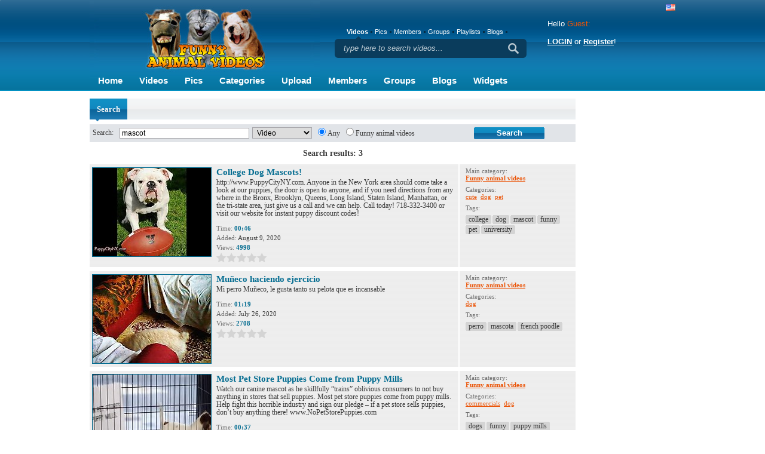

--- FILE ---
content_type: text/html; charset=UTF-8
request_url: http://www.funnyanimalvideos.com/search/video/mascot
body_size: 4705
content:
<!DOCTYPE html PUBLIC "-//W3C//DTD XHTML 1.0 Transitional//EN" "http://www.w3.org/TR/xhtml1/DTD/xhtml1-transitional.dtd">
<html xmlns="http://www.w3.org/1999/xhtml">
<head>
<meta http-equiv="Content-Type" content="text/html; charset=utf-8" />

<title>Funny Animal Videos - Search</title>
<meta name="keywords" content="funny cats, funny animals, lolcats, funny dogs, animal videos, fish pictures, cute kittens, funny cat videos, funny kittens, Funny HD animals" />
<meta name="description" content="Funny Animal Videos has cute pets and silly animals in HD clips & pics.  Cute kittens, funny cats and dogs, hamsters, fish, lolcats, & more crazy stuff." />


<link rel="shortcut icon" href="http://www.funnyanimalvideos.com/favicon.ico" />

<script type="text/javascript" src="http://www.funnyanimalvideos.com/stp/js/jquery/jquery.js"></script>
<script type="text/javascript" src="http://www.funnyanimalvideos.com/stp/js/functions.js"></script>
<script type="text/javascript" src="http://www.funnyanimalvideos.com/stp/js/thumb_rotate.js"></script>
<script type="text/javascript" src="http://www.funnyanimalvideos.com/stp/js/yetii.js"></script>
<script type="text/javascript">

jQuery.noConflict();

</script>

<script type="text/javascript" charset="UTF-8">
/* <![CDATA[ */
try { if (undefined == xajax.config) xajax.config = {}; } catch (e) { xajax = {}; xajax.config = {}; };
xajax.config.requestURI = "http://www.funnyanimalvideos.com/stp/ajax.php";
xajax.config.statusMessages = false;
xajax.config.waitCursor = false;
xajax.config.version = "xajax 0.5";
xajax.config.legacy = false;
xajax.config.defaultMode = "asynchronous";
xajax.config.defaultMethod = "POST";
/* ]]> */
</script>
<script type="text/javascript" src="http://www.funnyanimalvideos.com/stp/js/xajax_js/xajax_core.js" charset="UTF-8"></script>
<script type="text/javascript" charset="UTF-8">
/* <![CDATA[ */
window.setTimeout(
 function() {
  var scriptExists = false;
  try { if (xajax.isLoaded) scriptExists = true; }
  catch (e) {}
  if (!scriptExists) {
   alert("Error: the xajax Javascript component could not be included. Perhaps the URL is incorrect?\nURL: http://www.funnyanimalvideos.com/stp/js/xajax_js/xajax_core.js");
  }
 }, 2000);
/* ]]> */
</script>

<script type='text/javascript' charset='UTF-8'>
/* <![CDATA[ */
xajax_thumb_impression = function() { return xajax.request( { xjxfun: 'thumb_impression' }, { parameters: arguments } ); };
/* ]]> */
</script>


<link href="http://www.funnyanimalvideos.com/stp/css/custom/shadowbox/shadowbox.css" rel="stylesheet" type="text/css" />
<link href="http://www.funnyanimalvideos.com/stp/css/custom/main.css" rel="stylesheet" type="text/css" />
<!--[if IE 6]><link rel="styleheet" href="http://www.funnyanimalvideos.com/stp/css/custom/ie6.css" type="text/css" /><![endif]-->
<script type="text/javascript" src="http://www.funnyanimalvideos.com/stp/js/custom/js.js"></script>
<script type="text/javascript" src="http://www.funnyanimalvideos.com/stp/js/custom/custom.js"></script>
<script type="text/javascript" src="http://www.funnyanimalvideos.com/stp/js/custom/addthis_widget.js"></script>
<script type="text/javascript" src="http://www.funnyanimalvideos.com/stp/js/custom/others.js"></script>


<script type="text/javascript">
  var _gaq = _gaq || [];
  _gaq.push(['_setAccount', 'UA-4913927-2']);
  _gaq.push(['_trackPageview']);

  (function() {
    var ga = document.createElement('script'); ga.type = 'text/javascript'; ga.async = true;
    ga.src = ('https:' == document.location.protocol ? 'https://ssl' : 'http://www') + '.google-analytics.com/ga.js';
    var s = document.getElementsByTagName('script')[0]; s.parentNode.insertBefore(ga, s);
  })();
</script>


</head>
<body>
<div class="center">
<div class="head"> <a href="http://www.funnyanimalvideos.com/"><img src="http://www.funnyanimalvideos.com/stp/images/custom/logo.jpg" class="logo" alt="logo"/></a>
	<p class="logo-txt"></p>
	<script type="text/javascript">

var addthis_config = {
  ui_click: true 
}

</script>
	
<ul class="nav">
   <li><a href="http://www.funnyanimalvideos.com/">Home</a></li>
   <li><a href="http://www.funnyanimalvideos.com/videos/">Videos</a></li>
   <li><a href="http://www.funnyanimalvideos.com/galleries/">Pics</a></li>
   <li><a href="http://www.funnyanimalvideos.com/categories/">Categories</a></li>
   <li><a href="http://www.funnyanimalvideos.com/?view=submit">Upload</a></li>
   <li><a href="http://www.funnyanimalvideos.com/members/">Members</a></li>
   <li><a href="http://www.funnyanimalvideos.com/groups/">Groups</a></li>
   <li><a href="http://www.funnyanimalvideos.com/blogs/">Blogs</a></li>
   <li><a href="http://www.funnyanimalvideos.com/widgets/">Widgets</a></li>
</ul>	<div class="search">
<ul>
	<li id="tab1" class="active"><a href="#video" onclick="document.getElementById('serchinput').value = 'type here to search videos...';javascript:setSearchOptions(1, 'active', 'search_type', 'video'); return false;">Videos</a></li>
	<li id="tab2" ><a href="#gallery" onclick="document.getElementById('serchinput').value = 'type here to search galleries...';javascript:setSearchOptions(2, 'active', 'search_type', 'gallery'); return false;">Pics</a></li>
	<li id="tab3" ><a href="#user" onclick="document.getElementById('serchinput').value = 'type here to search members...';javascript:setSearchOptions(3, 'active', 'search_type', 'user'); return false;">Members</a></li>
	<li id="tab4" ><a href="#group" onclick="document.getElementById('serchinput').value = 'type here to search groups...';javascript:setSearchOptions(4, 'active', 'search_type', 'group'); return false;">Groups</a></li>
	<li id="tab5" ><a href="#playlist" onclick="document.getElementById('serchinput').value = 'type here to search playlists...';javascript:setSearchOptions(5, 'active', 'search_type', 'playlist'); return false;">Playlists</a></li>
	<li id="tab6" ><a href="#blog"  onclick="document.getElementById('serchinput').value = 'type here to search blogs...'; javascript:setSearchOptions(6, 'active', 'search_type', 'blog' ); return false;"  >Blogs</a></li>
</ul>
<div>
    <form action="http://www.funnyanimalvideos.com/" method="post" name="searchform">
    <input type="hidden" name="view" value="search" />
	<input type="hidden" name="search_type" id="search_type" value="video" />
	<input type="text" name="search" id="serchinput" class="in1" value="type here to search videos..." onfocus="this.value=''" onblur=""  />
	<input class="search-button" type="submit"  value="" />
	</form>
</div>
</div>	<div class="lang"><a href="http://www.funnyanimalvideos.com/?lang=en"><img src="http://www.funnyanimalvideos.com/stp/images/custom/flags/us.gif" alt="en" /></a></div>
		<form action="http://www.funnyanimalvideos.com/" method="post">
	<input type="hidden" name="return" value="%2Fsearch%2Fvideo%2Fmascot" />
	<input type="hidden" name="view" value="login" />
	<input type="hidden" name="action" value="login" />
	<input type="hidden" name="remember" value="1" />
		<div class="login">
			<p class="hello">Hello <span>Guest:</span><br><br><a href="http://www.funnyanimalvideos.com/login/">LOGIN</a> or <a href="http://www.funnyanimalvideos.com/signup/">Register</a>!<br><br></p>
			<!--<p class="hello">Hello <span>Guest</span>, login or <a href="http://www.funnyanimalvideos.com/signup/">Register</a>!</p>
			<div class="l">
				<input type="text"  name="username" maxlength="20" value="Username" onfocus="this.value=''" onblur="this.value=this.value==''?'Username':this.value;"/>
			</div>
			<div class="l">
				<input type="password"  name="password" maxlength="20" value="Password" onfocus="this.value=''" onblur="this.value=this.value==''?'Password':this.value;"/>
			</div>
			<div class="lo">				
				<p><a href="http://www.funnyanimalvideos.com/forgot-password/">Forgot Password</a></p>
				<div>
					<input type="submit" class="search_login" value="Login" />
				</div>
			</div>-->
		</div>
	</form>
		
	</div>
<div id="load"></div><div class="main">
	<div class="left-6">
	
		<div class="header">
			<h2><span>Search</span></h2>
		</div>
		
				
		<form action="http://www.funnyanimalvideos.com/" method="get">
				<input type="hidden" name="view" value="search" />
				<table width="100%" border="0" cellspacing="0" cellpadding="0" class="srch srch2">
					<tr>
						<td width="20">Search: </td>
						<td><input name="search" type="text" class="inp1" value="mascot" style="width: 100%" /></td>
						<td width="100">
						    <select class="inp1" name="search_type" style="width: 100px;">
								<option label="Video" value="video" selected="selected">Video</option>
<option label="Pic" value="gallery">Pic</option>
<option label="Group" value="group">Group</option>
<option label="Playlist" value="playlist">Playlist</option>
<option label="Blog" value="blog">Blog</option>
<option label="User" value="user">User</option>

							</select>
						</td>
						<td class="radio2">
						    							    <label><input type="radio" name="main_cat" value="0" checked="checked" />Any</label>&nbsp;
<label><input type="radio" name="main_cat" value="1" />Funny animal videos</label>&nbsp;
													</td>
						<td><input class="button" name="submit" type="submit" value="Search" /></td>
					</tr>
				</table>
			</form>
			
			<div class="search_results"><center>Search results: 3</center></div>
					

		
		<div class="group">
		<div class="gr-l">
			<div class="grab-lx"><a href="http://www.funnyanimalvideos.com/video/college-dog-mascots-Sn3SxiGyr5o.html"><img src="http://www.funnyanimalvideos.com/images/videos/0805/728/main.jpg" width="198" height="148" onmouseover="startThumbChange('Sn3SxiGyr5o', '10', 'http://www.funnyanimalvideos.com/images/videos/0805/728/');" onmouseout="endThumbChange('Sn3SxiGyr5o', 'http://www.funnyanimalvideos.com/images/videos/0805/728/main.jpg');" alt="College Dog Mascots!" id="Sn3SxiGyr5o" /></a></div>
			<div class="grab-rx"><a href="http://www.funnyanimalvideos.com/video/college-dog-mascots-Sn3SxiGyr5o.html" class="gga">College Dog Mascots!</a>
				<p class="gg-desc">
										http://www.PuppyCityNY.com. Anyone in the New York area should come take a look at our puppies, the door is open to anyone, and if you need directions from any where in the Bronx, Brooklyn, Queens, Long Island, Staten Island, Manhattan, or the tri-state area, just give us a call and we can help. Call today! 718-332-3400 or visit our website for instant puppy discount codes!
									</p>
				<p class="gr-st2">
						Time: <strong><span>00:46</span></strong><br />
						Added: <span>August 9, 2020</span><br />
						Views: <strong><span>4998</span></strong></p>
						<div class="star_static">
							<ul class="star">
								<li class="curr" title="0" style="width: 0%;"></li>
							</ul>
						</div>
			
			</div>
			<br class="clear" />
		</div>
		<div class="gr-r">
			<p class="wer">Main category:<br />
				<strong><a href="http://www.funnyanimalvideos.com/videos/funny/">Funny animal videos</a></strong> </p>
			<p class="wer">
				Categories: <br />
				<a href="http://www.funnyanimalvideos.com/videos/funny/cute-recent.html">cute</a> <a href="http://www.funnyanimalvideos.com/videos/funny/dogs-recent.html">dog</a> <a href="http://www.funnyanimalvideos.com/videos/funny/pets-recent.html">pet</a> 
			</p>
			<div class="tags2">
				<p>Tags: </p>
				<div>
					<a href="http://www.funnyanimalvideos.com/search/video/college"><span>college</span></a> <a href="http://www.funnyanimalvideos.com/search/video/dog"><span>dog</span></a> <a href="http://www.funnyanimalvideos.com/search/video/mascot"><span>mascot</span></a> <a href="http://www.funnyanimalvideos.com/search/video/funny"><span>funny</span></a> <a href="http://www.funnyanimalvideos.com/search/video/pet"><span>pet</span></a> <a href="http://www.funnyanimalvideos.com/search/video/university"><span>university</span></a> 
					<br class="clear" />
				</div>
			</div>
		</div>
		<br class="clear" />
	</div>
		<div class="group group2">
		<div class="gr-l">
			<div class="grab-lx"><a href="http://www.funnyanimalvideos.com/video/muneco-haciendo-ejercicio-ZolG8xjYYtg.html"><img src="http://www.funnyanimalvideos.com/images/videos/0336/1448/main.jpg" width="198" height="148" onmouseover="startThumbChange('ZolG8xjYYtg', '10', 'http://www.funnyanimalvideos.com/images/videos/0336/1448/');" onmouseout="endThumbChange('ZolG8xjYYtg', 'http://www.funnyanimalvideos.com/images/videos/0336/1448/main.jpg');" alt="Muñeco haciendo ejercicio" id="ZolG8xjYYtg" /></a></div>
			<div class="grab-rx"><a href="http://www.funnyanimalvideos.com/video/muneco-haciendo-ejercicio-ZolG8xjYYtg.html" class="gga">Muñeco haciendo ejercicio</a>
				<p class="gg-desc">
										Mi perro Muñeco, le gusta tanto su pelota que es incansable
									</p>
				<p class="gr-st2">
						Time: <strong><span>01:19</span></strong><br />
						Added: <span>July 26, 2020</span><br />
						Views: <strong><span>2708</span></strong></p>
						<div class="star_static">
							<ul class="star">
								<li class="curr" title="0" style="width: 0%;"></li>
							</ul>
						</div>
			
			</div>
			<br class="clear" />
		</div>
		<div class="gr-r">
			<p class="wer">Main category:<br />
				<strong><a href="http://www.funnyanimalvideos.com/videos/funny/">Funny animal videos</a></strong> </p>
			<p class="wer">
				Categories: <br />
				<a href="http://www.funnyanimalvideos.com/videos/funny/dogs-recent.html">dog</a> 
			</p>
			<div class="tags2">
				<p>Tags: </p>
				<div>
					<a href="http://www.funnyanimalvideos.com/search/video/perro"><span>perro</span></a> <a href="http://www.funnyanimalvideos.com/search/video/mascota"><span>mascota</span></a> <a href="http://www.funnyanimalvideos.com/search/video/french+poodle"><span>french poodle</span></a> 
					<br class="clear" />
				</div>
			</div>
		</div>
		<br class="clear" />
	</div>
		<div class="group">
		<div class="gr-l">
			<div class="grab-lx"><a href="http://www.funnyanimalvideos.com/video/most-pet-store-puppies-come-from-puppy-mills-72d4ZloZ4fj.html"><img src="http://www.funnyanimalvideos.com/images/videos/0903/1281/main.jpg" width="198" height="148" onmouseover="startThumbChange('72d4ZloZ4fj', '10', 'http://www.funnyanimalvideos.com/images/videos/0903/1281/');" onmouseout="endThumbChange('72d4ZloZ4fj', 'http://www.funnyanimalvideos.com/images/videos/0903/1281/main.jpg');" alt="Most Pet Store Puppies Come from Puppy Mills" id="72d4ZloZ4fj" /></a></div>
			<div class="grab-rx"><a href="http://www.funnyanimalvideos.com/video/most-pet-store-puppies-come-from-puppy-mills-72d4ZloZ4fj.html" class="gga">Most Pet Store Puppies Come from Puppy Mills</a>
				<p class="gg-desc">
										Watch our canine mascot as he skillfully “trains” oblivious consumers to not buy anything in stores that sell puppies. Most pet store puppies come from puppy mills. Help fight this horrible industry and sign our pledge – if a pet store sells puppies, don’t buy anything there! www.NoPetStorePuppies.com
									</p>
				<p class="gr-st2">
						Time: <strong><span>00:37</span></strong><br />
						Added: <span>December 27, 2019</span><br />
						Views: <strong><span>4785</span></strong></p>
						<div class="star_static">
							<ul class="star">
								<li class="curr" title="0" style="width: 0%;"></li>
							</ul>
						</div>
			
			</div>
			<br class="clear" />
		</div>
		<div class="gr-r">
			<p class="wer">Main category:<br />
				<strong><a href="http://www.funnyanimalvideos.com/videos/funny/">Funny animal videos</a></strong> </p>
			<p class="wer">
				Categories: <br />
				<a href="http://www.funnyanimalvideos.com/videos/funny/commercials-recent.html">commercials</a> <a href="http://www.funnyanimalvideos.com/videos/funny/dogs-recent.html">dog</a> 
			</p>
			<div class="tags2">
				<p>Tags: </p>
				<div>
					<a href="http://www.funnyanimalvideos.com/search/video/dogs"><span>dogs</span></a> <a href="http://www.funnyanimalvideos.com/search/video/funny"><span>funny</span></a> <a href="http://www.funnyanimalvideos.com/search/video/puppy+mills"><span>puppy mills</span></a> <a href="http://www.funnyanimalvideos.com/search/video/puppies"><span>puppies</span></a> <a href="http://www.funnyanimalvideos.com/search/video/puppy"><span>puppy</span></a> <a href="http://www.funnyanimalvideos.com/search/video/dog"><span>dog</span></a> <a href="http://www.funnyanimalvideos.com/search/video/pet+store"><span>pet store</span></a> <a href="http://www.funnyanimalvideos.com/search/video/animal"><span>animal</span></a> <a href="http://www.funnyanimalvideos.com/search/video/cute"><span>cute</span></a> 
					<br class="clear" />
				</div>
			</div>
		</div>
		<br class="clear" />
	</div>
				
			
	<div class="pages2-wrap">
			<div class="pages2">
				<ul>					
					&nbsp;<li class="activ5"><a >1</a></li><li class="total">...</li><li><a href="http://www.funnyanimalvideos.com/search/video/mascot/1/">1</a></li>&nbsp;
				</ul>
			</div>
    </div>	
	
</div>
	
<div class="right-6">
	

<!--
-->


<div class="banner-1">
<script type="text/javascript"><!--
google_ad_client = "ca-pub-9297748503352545";
/* Funny Animal Videos */
google_ad_slot = "7263489678";
google_ad_width = 160;
google_ad_height = 600;
//-->
</script>
<script type="text/javascript"
src="http://pagead2.googlesyndication.com/pagead/show_ads.js">
</script>
</div>

<div class="banner-1">
<script type="text/javascript"><!--
google_ad_client = "ca-pub-9297748503352545";
/* Funny Animal Videos 2 */
google_ad_slot = "1497823349";
google_ad_width = 160;
google_ad_height = 600;
//-->
</script>
<script type="text/javascript"
src="http://pagead2.googlesyndication.com/pagead/show_ads.js">
</script>
</div>

<div class="banner-1">
<script type="text/javascript"><!--
google_ad_client = "ca-pub-9297748503352545";
/* Funny Animal Videos 3 */
google_ad_slot = "9288435590";
google_ad_width = 160;
google_ad_height = 600;
//-->
</script>
<script type="text/javascript"
src="http://pagead2.googlesyndication.com/pagead/show_ads.js">
</script>
</div></div>
<br class="clear" />
</div>
</div></div>

<div class="foot">
  <div class="foot2">
  <p><span>
<a href="http://www.funnyanimalvideos.com/">Home</a> | 
 
   <a href="http://www.funnyanimalvideos.com/signup/">Register</a> | 
   <a href="http://www.funnyanimalvideos.com/login/">Login</a> | 
<a href="http://www.funnyanimalvideos.com/search/">Search</a> | 
<a href="http://www.funnyanimalvideos.com/submit/">Upload</a> | 
<a href="http://www.funnyanimalvideos.com/members/">Members</a> | 
<a href="http://www.funnyanimalvideos.com/groups/">Groups</a> | 
<a href="http://www.funnyanimalvideos.com/terms/">Terms of service</a> | 
<a href="http://www.funnyanimalvideos.com/privacy/">Privacy</a> | 
<a href="http://www.funnyanimalvideos.com/dmca/">DMCA</a> | 
<a href="http://www.funnyanimalvideos.com/report-abuse/">Report abuse</a> | 
<a href="http://www.funnyanimalvideos.com/contact-us/">Contact us</a> |
<a href="
http://www.funnyanimalvideos.com/search/video/mascot/1/?main_cat=0&template=mobile
">Mobile Version</a>
</span><br /><br />
	Funny Animal Videos, it's owners, designers, partners, representatives and this web site are not responsible for any action taken by its members on this site. Liability for any content is the sole responsibility of the person(s) who submitted them.<br />
	Copyright &copy; 2009 Funny Animal Videos. All Rights Reserved.</p>
</div>
</div>

</body>
</html>

--- FILE ---
content_type: text/html; charset=utf-8
request_url: https://www.google.com/recaptcha/api2/aframe
body_size: 265
content:
<!DOCTYPE HTML><html><head><meta http-equiv="content-type" content="text/html; charset=UTF-8"></head><body><script nonce="iZqgyoYtlUlt1dWgLxAVPg">/** Anti-fraud and anti-abuse applications only. See google.com/recaptcha */ try{var clients={'sodar':'https://pagead2.googlesyndication.com/pagead/sodar?'};window.addEventListener("message",function(a){try{if(a.source===window.parent){var b=JSON.parse(a.data);var c=clients[b['id']];if(c){var d=document.createElement('img');d.src=c+b['params']+'&rc='+(localStorage.getItem("rc::a")?sessionStorage.getItem("rc::b"):"");window.document.body.appendChild(d);sessionStorage.setItem("rc::e",parseInt(sessionStorage.getItem("rc::e")||0)+1);localStorage.setItem("rc::h",'1768980409053');}}}catch(b){}});window.parent.postMessage("_grecaptcha_ready", "*");}catch(b){}</script></body></html>

--- FILE ---
content_type: application/javascript
request_url: http://www.funnyanimalvideos.com/stp/js/custom/addthis_widget.js
body_size: 30594
content:
/* (c) 2008, 2009 Add This, LLC */
if(!window._ate){var _atd="www.addthis.com/",_atr="//s7.addthis.com/",_atn="//l.addthiscdn.com/",_euc=encodeURIComponent,_duc=decodeURIComponent,_atu="undefined",_atc={dr:0,ver:250,loc:0,enote:"",cwait:500,tamp:-1,samp:0.005,camp:1,vamp:1,xamp:0.029,pamp:0.7,addr:-1,addt:1,xfl:!!window.addthis_disable_flash,abf:!!window.addthis_do_ab};(function(){try{var I=window.location;if(I.protocol.indexOf("file")===0){_atr="http:"+_atr}if(I.hostname.indexOf("localhost")!=-1){_atc.loc=1}}catch(N){}var L=navigator.userAgent.toLowerCase(),O=document,u=window,t=u.addEventListener,h=u.attachEvent,J=O.location,Q={win:/windows/.test(L),xp:/windows nt 5.1/.test(L)||/windows nt 5.2/.test(L),chr:/chrome/.test(L),iph:/iphone/.test(L),saf:/safari/.test(L),web:/webkit/.test(L),opr:/opera/.test(L),msi:(/msie/.test(L))&&!(/opera/.test(L)),ffx:/firefox/.test(L),ff2:/firefox\/2/.test(L),ie6:/msie 6.0/.test(L),ie7:/msie 7.0/.test(L),mod:-1},n={isBound:false,isReady:false,readyList:window.addthis_onload||[],onReady:function(){if(!n.isReady){n.isReady=true;var a=n.readyList;for(var b=0;b<a.length;b++){a[b].call(window)}n.readyList=[]}},addLoad:function(a){var b=u.onload;if(typeof u.onload!="function"){u.onload=a}else{u.onload=function(){if(b){b()}a()}}},bindReady:function(){if(A.isBound){return}A.isBound=true;if(O.addEventListener&&!Q.opr){O.addEventListener("DOMContentLoaded",A.onReady,false)}var a=window.addthis_product;if(a&&a.indexOf("f")>-1){A.onReady();return}if(Q.msi&&window==top){(function(){if(A.isReady){return}try{O.documentElement.doScroll("left")}catch(c){setTimeout(arguments.callee,0);return}A.onReady()})()}if(Q.opr){O.addEventListener("DOMContentLoaded",function(){if(A.isReady){return}for(var c=0;c<O.styleSheets.length;c++){if(O.styleSheets[c].disabled){setTimeout(arguments.callee,0);return}}A.onReady()},false)}if(Q.saf){var b;(function(){if(A.isReady){return}if(O.readyState!="loaded"&&O.readyState!="complete"){setTimeout(arguments.callee,0);return}if(b===undefined){var c=O.gn("link");for(var d=0;d<c.length;d++){if(c[d].getAttribute("rel")=="stylesheet"){b++}}var e=O.gn("style");b+=e.length}if(O.styleSheets.length!=b){setTimeout(arguments.callee,0);return}A.onReady()})()}A.addLoad(A.onReady)},append:function(b,a){A.bindReady();if(A.isReady){b.call(window,[])}else{A.readyList.push(function(){return b.call(window,[])})}}},A=n,v=function(q,l,p,c){if(!q){return p}if(q instanceof Array){for(var e=0,a=q.length,b=q[0];e<a;b=q[++e]){p=l.call(c||q,p,b,e,q)}}else{for(var d in q){p=l.call(c||q,p,q[d],d,q)}}return p},D=Array.prototype.slice,F=function(b){return D.apply(b,D.call(arguments,1))},E=function(a){return a.replace(/(^\s+|\s+$)/g,"")},M=function(a,b){return v(F(arguments,1),function(d,c){return v(c,function(l,i,e){l[e]=i;return l},d)},a)},j=function(b,a){return v(b,function(e,d,c){c=E(c);if(c){e.push(_euc(c)+"="+_euc(E(d)))}return e},[]).join(a||"&")},g=function(b,a){return v((b||"").split(a||"&"),function(i,l){var e=l.split("="),d=E(_duc(e[0])),c=E(_duc(e.slice(1).join("=")));if(d){i[d]=c}return i},{})},f={vst:[],rev:"$Rev: 74364 $",_euc:_euc,_duc:_duc,reduce:v,slice:F,strip:E,extend:M,toKV:j,fromKV:g,bro:Q,clck:1,show:1,dl:J,camp:_atc.camp-Math.random(),samp:_atc.samp-Math.random(),vamp:_atc.vamp-Math.random(),tamp:_atc.tamp-Math.random(),pamp:_atc.pamp-Math.random(),xamp:_atc.xamp-Math.random(),ab:"-",scnt:1,seq:1,dcp:0,inst:1,wait:500,tmo:null,cvt:[],svt:[],sttm:new Date().getTime(),max:4294967295,pix:"tev",sid:0,sub:!!window.at_sub,dbm:0,uid:null,oot:null,swf:"//bin.clearspring.com/at/v/1/button1.6.swf",evu:"//o.addthis.com/at/",spt:"static/r07/widget13.png",ifpp:null,trim:function(a,b){try{a=a.replace(/^[\s\u3000]+|[\s\u3000]+$/g,"");if(b){a=_euc(a)}}catch(b){}return a},gat:function(){},com:function(a){if(window.parent&&window.postMessage){window.parent.postMessage(a,"*")}else{f.ifm(a)}},ifwn:function(){var b=f;try{b.rec(b.sifr.contentWindow.name)}catch(c){}},ifm:function(b){if(addthis_wpl){var c=(addthis_wpl.split("#"))[0];window.parent.location.href=c+"#at"+b}return false},hash:window.location.hash,ifp:function(){var c=f,b=window.location.hash,i=0;if(b&&b.indexOf("#at")>-1){b=b.substr(3).split(";");for(var e in b){var d=b[e].length>3?b[e].substr(0,3):null;switch(d){case"ssh":i=1;c.ssh(b[e].substr(4));break;case"uid":i=1;c.asetup(b[e].substr(4));break}}if(i){if(!c.hash.length||c.hash==""){c.hash="#"}window.location.hash=c.hash}}if(c.gssh&&c.guid){clearInterval(c.ifpp)}},pmh:function(a){if(a.origin.slice(-12)==".addthis.com"){f.rec(a.data)}},_rec:[],rec:function(d){if(!d){return}var l=g(d),b=f,c=b.sifr,e=b._rec;if(l.ssh){b.ssh(l.ssh)}if(l.uid){b.asetup(l.uid)}if(l.dbm){b.dbm=l.dbm}if(c&&c.parentNode){}for(var p=0;p<e.length;p++){e[p](l)}},ssh:function(b){f.gssh=1;var a=window.addthis_ssh=_duc(b);f._ssh=a.split(",")},mun:function(c){var a=291;if(c){for(var b=0;b<c.length;b++){a=(a*(c.charCodeAt(b)+b)+3)&1048575}}return(a&16777215).toString(32)},jsl:function(){return((((u.jQuery||{}).fn||{}).jquery&&1)|((u.Prototype||{}).Version&&2)|((u.YUI||{}).version||(u.YAHOO||{}).VERSION&&4)|((u.Ext||{}).version&&8)|((u.dojo||{}).version&&16))},ibt:function(){if(f.bti){return f.bti}var a=(window.addthis_product||"men").substr(0,3),b=a=="bkm"||a=="fct"||a=="fxe";if(b){f.bti=b}return b},off:function(){return Math.floor((new Date().getTime()-f.sttm)/100).toString(16)},ran:function(){return Math.floor(Math.random()*4294967295).toString(36)},srd:function(){if(f.dr){return"&pre="+_euc(f.dr)}else{return""}},cst:function(a){return"CXNID=2000001.521545608054043907"+(a||2)+"NXC"},imgz:[],hrr:function(c){if(c&&c.urls&&c.urls instanceof Array){for(var b=0;b<c.urls.length;b++){var a=new Image();f.imgz.push(a);a.src=c.urls[b]}}},omp:function(){f.img(_atc.ver+"sh","3");if(f.lng().indexOf("en")==0){if(f.pamp>=0){f.xred(200)}}},img:function(p,r,b){if(!window.at_sub&&!_atc.xtr){var e=f,q=e.dr,d=((e.rev||"").split(" "));if(q){q=q.split("?").shift().split("http://").pop().split("https://").pop();if(q.length>25){q=q.substr(0,25)}}var l=new Image();e.imgz.push(l);l.src=_atn+"live/t00/"+p+".gif?"+(e.uid!==null?"uid="+e.uid+"&":"")+e.ran()+"&"+e.cst(r)+(e.pub()?"&pub="+e.pub():"")+(q?"&dr="+_euc(q):"")+(d.length>1?"&rev="+d[1]:"")+(b?"&"+b:"")}},cuid:function(){return((f.sttm/1000)&f.max).toString(16)+("00000000"+(Math.floor(Math.random()*(f.max+1))).toString(16)).slice(-8)},ssid:function(){if(f.sid===0){f.sid=f.cuid()}return f.sid},sev:function(b,a){f.pix="sev-"+(typeof(b)!=="number"?_euc(b):b);f.svt.push(b+";"+f.off());if(a===1){f.xmi(true)}else{f.sxm(true)}},cev:function(b,a){f.pix="cev-"+_euc(b);f.cvt.push(_euc(b)+"="+_euc(a)+";"+f.off());f.sxm(true)},sxm:function(a){if(f.tmo!==null){clearTimeout(f.tmo)}if(a){f.tmo=f.sto("_ate.xmi(false)",f.wait)}},sto:function(b,a){return setTimeout(b,a)},sta:function(){var b=f;return"AT-"+(b.pub()?b.pub():"unknown")+"/-/"+b.ab+"/"+b.ssid()+"/"+(b.seq++)+(b.uid!==null?"/"+b.uid:"")},xred:function(d){try{var s=window,ae=f,b=0,W=O.referer||O.referrer||"",T=J?J.href:null,aa=J?J.hostname.split(".").slice(-2).join("."):null,y=100,q=300,ac=0,p=1,l=2,x=4,V=ac,ad=".com/",Y=0;if(W){var U=W.split("//").pop().split("/").shift().split("?").shift().split(".").slice(-2).join(".");if(U==aa){V|=l}else{V|=x}}if(((ae.camp>=0&&(W.indexOf(ad)>-1&&W.indexOf("addthis")==-1))||d)&&(T&&J&&J.protocol&&(J.protocol.indexOf("https")==-1))){if(W&&W.match(/ws\/results\/(Web|Images|Video|News)/)){Y=1;V|=p}else{if(W.indexOf(ad+"search")>-1||W.indexOf(ad+"url")>-1||W.indexOf(ad+"web")>-1||W.indexOf(ad+"aol")>-1||W.indexOf(ad+"s?bs")>-1||W.indexOf("hotbot"+ad)>-1){var S=W.split("?").pop().split("&");for(var Z=0;Z<S.length;Z++){if(S[Z].indexOf("q=")===0||S[Z].indexOf("bs=")===0||S[Z].indexOf("p=")===0||S[Z].indexOf("query")===0||S[Z].indexOf("qry")===0||S[Z].indexOf("text")===0){Y=1;break}}V|=p}}if(!ae.dcp&&!_atc.xtr&&!_atc.xck&&(Y||d)&&ae.mun(ae.pub())!=="mu2r"){if(!d){d=y}ae.dcp=d;var X=O.ce("script");X.src="//cf.addthis.com/red/p.json?rb="+V+"&gen="+d+"&callback=_ate.hrr"+(ae.pub()?"&pub="+ae.pub():"")+(ae.uid&&ae.uid!=="anonymous"?"&uid="+_euc(ae.uid):"")+"&url="+_euc(T)+(W?"&ref="+_euc(W):"")+"&"+ae.ran();O.gn("head")[0].appendChild(X)}}}catch(ab){}},xld:function(){var b=f,e={"6jb4":1,sirb:1,q8fc:1,mv86:1,qmo0:1},c=b.jsl(),d=b.mun(b.pub());if(!b.xld_p){b.xld_p=1;if(e[d]){_atc.samp/=4;b.samp=_atc.samp-Math.random()}if(b.samp>=0&&!b.sub){b.sev("20");b.cev("plo",Math.round(1/_atc.samp));if(b.dr){b.cev("pre",b.dr)}}if(b.xamp>=0&&b.lng().indexOf("en")==0){b.xred(100)}else{b.xred()}b.img(_atc.ver+"lo","2",c?"jsl="+c:"")}},xmi:function(r){var b=f,p=b.dl?b.dl.hostname:"";if(!b.uid){b.dck("X"+b.cuid())}else{b.coo()}if(b.cvt.length+b.svt.length>0){b.sxm(false);if(b.seq===1){b.cev("pin",b.inst)}if(_atc.xtr){return}if(p.indexOf(".gov")>-1||p.indexOf(".mil")>-1){_atc.xck=1}var s=b.pix+"-"+b.ran()+".png?ev="+f.sta()+"&se="+b.svt.join(",")+"&ce="+b.cvt.join(",")+(_atc.xck?"&xck=1":""),e=b.evu+s;b.cvt=[];b.svt=[];if(r){var q=document,l=q.ce("iframe");l.id="_atf";l.src=e;f.opp(l.style);q.body.appendChild(l);l=q.getElementById("_atf")}else{var c=new Image();b.imgz.push(c);c.src=e}}},loc:function(){return _atc.loc},opp:function(a){a.width=a.height="1px";a.position="absolute";a.zIndex=100000},pub:function(){return _euc(window.addthis_config&&addthis_config.username?addthis_config.username:(window.addthis_pub||""))},plo:[],lad:function(a){f.plo.push(a)},lng:function(){return window.addthis_language||(window.addthis_config||{}).ui_language||(f.bro.msi?navigator.userLanguage:navigator.language)},ivl:function(a){var b={af:1,afr:"af",ar:1,ara:"ar",az:1,aze:"az",be:1,bye:"be",bg:1,bul:"bg",bn:1,ben:"bn",bs:1,bos:"bs",ca:1,cat:"ca",cs:1,ces:"cs",cze:"cs",cy:1,cym:"cy",da:1,dan:"da",de:1,deu:"de",ger:"de",el:1,gre:"el",ell:"ell",es:1,esl:"es",spa:"spa",et:1,est:"et",fa:1,fas:"fa",per:"fa",fi:1,fin:"fi",fo:1,fao:"fo",fr:1,fra:"fr",fre:"fr",ga:1,gae:"ga",gdh:"ga",gl:1,glg:"gl",he:1,heb:"he",hi:1,hin:"hin",hr:1,cro:"hr",hu:1,hun:"hu",id:1,ind:"id",is:1,ice:"is",it:1,ita:"it",ja:1,jpn:"ja",ko:1,kor:"ko",lb:1,ltz:"lb",lt:1,lit:"lt",lv:1,lav:"lv",mk:1,mac:"mk",mak:"mk",ms:1,msa:"ms",may:"ms",nb:1,nl:1,nla:"nl",dut:"nl",no:1,nno:"no",oc:1,oci:"oc",pl:1,pol:"pl",pt:1,por:"pt",ro:1,ron:"ro",rum:"ro",ru:1,rus:"ru",sk:1,slk:"sk",slo:"sk",sl:1,slv:"sl",sq:1,alb:"sq",sr:1,ser:"sr",sv:1,sve:"sv",swe:"sv",ta:1,tam:"ta",te:1,teg:"te",th:1,tha:"th",tl:1,tgl:"tl",tr:1,tur:"tr",uk:1,ukr:"uk",ur:1,urd:"ur",vi:1,vie:"vi","zh-hk":1,"chi-hk":"zh-hk","zho-hk":"zh-hk","zh-tr":1,"chi-tr":"zh-tr","zho-tr":"zh-tr","zh-tw":1,"chi-tw":"zh-tw","zho-tw":"zh-tw",zh:1,chi:"zh",zho:"zh"};if(b[a]){return b[a]}a=a.split("-").shift();if(b[a]){if(b[a]===1){return a}else{return b[a]}}return 0},alg:function(e,c){var i=document,a=(e||f.lng()||"en").toLowerCase(),b=f.ivl(a);if(a.indexOf("en")!==0&&(!f.pll||c)){if(b){if(b!==1){a=b}f.pll=f.ajs("static/r07/lang00/"+a+".js")}}},jlr:{},ajs:function(a){if(!f.jlr[a]){var b=O.ce("script");b.src=_atr+a;O.gn("head")[0].appendChild(b);f.jlr[a]=1;return b}return 1},jlo:function(){try{var p=document,b=f,l=b.lng();b.alg(l);if(!b.pld){if(b.bro.ie6){var c=new Image();b.imgz.push(c);c.src=_atr+b.spt;if(window.addthis_feed){c=new Image();b.imgz.push(c);c.src=_atr+"static/r05/feed00.gif"}}if(b.pll&&!window.addthis_translations){b.sto(function(){b.pld=b.ajs("static/r07/menu46.js")},10)}else{b.pld=b.ajs("static/r07/menu46.js")}}}catch(i){}},igv:function(a,b){if(!u.addthis_share){u.addthis_share={}}if(!addthis_share.url){u.addthis_share.url=u.addthis_url||a}if(!addthis_share.title){u.addthis_share.title=u.addthis_title||b}if(!u.addthis_config){u.addthis_config={username:u.addthis_pub}}else{if(addthis_config.data_use_flash===false){_atc.xfl=1}if(addthis_config.data_use_cookies===false){_atc.xck=1}}},lod:function(S){try{var U=window,ak=f,x=ak.bro.msi,d=0,Z=O.referer||O.referrer||"",X=J?J.href:null,ag=J.hostname,aj=X?X.indexOf("sms_ss"):-1,ah=((S===1||U.addthis_load_flash)&&!_atc.abf),ac=((U.addthis_language||(U.addthis_config?U.addthis_config.ui_language:null)||(ak.bro.msi?navigator.userLanguage:navigator.language)).split("-")).shift(),s=(J.href.indexOf(_atr)==-1)&&!ak.bro.ie6&&!ak.bro.ie7,ad=O.gn("link"),q=_atr+"static/r07/sh11.html",y="_ate.ifwn()",r,T;if(!U.postMessage){var W=O.gn("img");for(var ae=0;ae<W.length;ae++){if(W[ae].src.split("//").pop().indexOf(ag)==0){r=W[ae].src;break}}}if(s&&(!_atc.xic||(U.postMessage||ak.bro.msi))){if(!x){T=O.ce("iframe")}else{var V=O.ce("div");V.style.visibility="hidden";ak.opp(V.style);O.body.insertBefore(V,O.body.firstChild);V.innerHTML='<iframe id="_atssh" width="1" height="1" name="_atssh" '+(!U.postMessage?'onload="'+y+'" ':"")+">";T=O.getElementById("_atssh")}}for(var ae=0;ae<ad.length;ae++){var ab=ad[ae];if(ab.rel&&ab.rel=="canonical"&&ab.href){X=ab.href}}ak.igv(X,O.title||"");ak.gov();ak.dr=Z;var p=(ak.swf&&!_atc.xfl&&!(ak.loc())&&!_atc.abf&&(ah||ak.uid===null||(ak.uid!=="anonymous"&&ak.oot&&((new Date()).getTime()-ak.oot>60480000))));q+="#swfp="+(p&&x?1:0)+(Z&&Z!=X?"&dr="+_euc(Z):"")+"&du="+_euc(X)+(ak.xamp>0?"&px=1":"")+"&vr="+_euc(_atc.ver)+(_atc.xck?"&xck=1":"");if(!x&&p){var c=function(e,l,a){var i=O.ce("param");i.name=l;i.value=a;e.appendChild(i)},V=O.ce("div"),Y="atff",b=Y+"c",aa=O.ce("object");V.id=b;O.body.insertBefore(V,O.body.firstChild);setTimeout(function(){var a=O.getElementById(b);aa.id=Y;aa.data=ak.swf;aa.width=aa.height="1px";aa.type="application/x-shockwave-flash";c(aa,"wmode","transparent");c(aa,"allowScriptAccess","always");a.appendChild(aa)},10)}if(s&&T){T.id="_atssh";ak.opp(T.style);T.frameborder=T.style.border=0;T.style.top=T.style.left=0;if(U.postMessage){T.src=q;if(x){U.attachEvent("onmessage",ak.pmh)}else{U.addEventListener("message",ak.pmh,false)}T=O.body.appendChild(T)}else{if(r&&!_atc.xic&&ak.bro.msi&&window==top){T.onload=y;T.src=r;T=O.body.appendChild(T);T.src=q+"&wpl="+_euc(r)}}ak.sifr=T}if(!ah){if(p){ak.uoo();if(ak.bro.ie6||ak.bro.ie7){ak.sto("if (_ate.xld) _ate.xld()",5000)}else{ak.sto("_ate.xld()",5000)}}else{ak.guid=1;ak.xld()}if(aj>-1&&X.indexOf(_atd+"book")==-1){var af=X.substr(aj);af=af.split("&").shift().split("#").shift().split("=").pop();if(ak.vamp>=0&&!ak.sub&&af.length){ak.cev("plv",Math.round(1/_atc.vamp));ak.cev("rsc",af)}}}if(window.addthis_language||(window.addthis_config||{}).ui_language){ak.alg()}if(ak.plo.length>0){ak.jlo()}}catch(ai){}},kck:function(a){var b=document;if(b.cookie){b.cookie=a+"= ; expires=Tue, 31 Mar 2009 05:47:11 UTC; path=/"}},rck:function(e){var p=document;if(p.cookie){var b=p.cookie.split(";");for(var l=0;l<b.length;l++){var q=b[l],a=q.indexOf(e+"=");if(a>=0){return q.substring(a+(e.length+1))}}}return},uoo:function(){f.sck("_csoot",(new Date().getTime()))},coo:function(a){if(f.uid=="anonymous"&&!f.oot){_atc.xck=1;f.uoo()}},dck:function(a){f.uid=a;f.sck("_csuid",a);f.coo()},gov:function(){var b=f.dl?f.dl.hostname:"";if(b.indexOf(".gov")>-1||b.indexOf(".mil")>-1){_atc.xck=1;_atc.xfl=1}var c=f.pub(),a=["usarmymedia","govdelivery"];for(K in a){if(c==a[K]){_atc.xck=1;_atc.xfl=1;break}}},sck:function(b,a,c){f.gov();if(!_atc.xck){O.cookie=b+"="+a+(!c?"; expires=Wed, 04 Oct 2028 03:19:53 GMT":"")+"; path=/"}},asetup:function(b){var c=f;try{if(!c.guid){c.guid=1;if(b!==null&&b!==_atu){c.dck(b)}c.xld()}}catch(d){}return b},ao:function(b,i,e,c,d,a){f.lad(["open",b,i,e,c,d,a]);f.jlo();return false},ac:function(){},as:function(b,c,a){f.lad(["send",b,c,a]);f.jlo()}},R=f;u._ate=R;u._adr=A;O.ce=O.createElement;O.gn=O.getElementsByTagName;A.bindReady();if(!_atc.ost){if(!u.addthis_conf){u.addthis_conf={}}for(var K in addthis_conf){_atc[K]=addthis_conf[K]}_atc.ost=1}A.append(R.lod);if(O.cookie){var m=O.cookie.split(";");for(var K=0;K<m.length;K++){var P=m[K],o=P.indexOf("_csuid="),k=P.indexOf("_csoot=");if(o>=0){f.uid=P.substring(o+7)}else{if(k>=0){f.oot=P.substring(k+7)}}}}try{if(!_atc.xcs){var I=O.ce("link");I.rel="stylesheet";I.type="text/css";I.href=_atr+"static/r07/widget29.css";I.media="all";O.gn("head")[0].appendChild(I)}}catch(N){}var H=O.gn("script"),z=H[H.length-1],B=z.src.indexOf("#")>-1?z.src.replace(/^[^\#]+\#?/,""):z.src.replace(/^[^\?]+\??/,""),C=g(B);if(C.pub){u.addthis_pub=_duc(C.pub)}else{if(C.username){u.addthis_pub=_duc(C.username)}}if(u.addthis_pub&&u.addthis_config){u.addthis_config.username=u.addthis_pub}if(C.domready){_atc.dr=1}try{if(_atc.ver===120){var G="atb"+u._ate.cuid();O.write('<span id="'+G+'"></span>');u._ate.igv();u._ate.lad(["span",G,addthis_share.url||"[url]",addthis_share.title||"[title]"])}if(u.addthis_clickout){f.lad(["cout"])}}catch(N){}})();function addthis_open(b,f,e,c,d,a){if(typeof d=="string"){d=null}return _ate.ao(b,f,e,c,d,a)}function addthis_close(){_ate.ac()}function addthis_sendto(b,c,a){_ate.as(b,c,a);return false}if(_atc.dr){_adr.onReady()}}else{_ate.inst++}if(_atc.abf){addthis_open(document.getElementById("ab"),"emailab",window.addthis_url||"[URL]",window.addthis_title||"[TITLE]")};if(!window.addthis||window.addthis.nodeType!==undefined){window.addthis=(function(){var a={aim:"AIM",domaintoolswhois:"Whois Lookup",kirtsy:"kIRTSY",linkagogo:"Link-a-Gogo",meneame:"Men&eacute;ame",misterwong:"Mister Wong",mailto:"Email App",myaol:"myAOL",myspace:"MySpace",readitlater:"Read It Later",shetoldme:"She Told Me",stumbleupon:"StumbleUpon",typepad:"TypePad",wordpress:"WordPress",yahoobkm:"Y! Bookmarks",yahoomail:"Y! Mail"},c=function(f,g){var h;if(window._atw&&_atw.list){h=_atw.list[f]}else{if(a[f]){h=a[f]}else{h=(g?f:(f.substr(0,1).toUpperCase()+f.substr(1)))}}return h.replace(/&nbsp;/g," ")};function d(g,f){return function(){addthis.plo.push({call:g,args:arguments,ns:f})}}function b(h){var g=this,f=this.queue=[];this.name=h;this.call=function(){f.push(arguments)};this.call.queuer=this;this.flush=function(l,k){for(var j=0;j<f.length;j++){l.apply(k||g,f[j])}return l}}return{ost:0,cache:{},plo:[],links:[],ems:[],_Queuer:b,_queueFor:d,button:d("button"),toolbox:d("toolbox"),update:d("update"),util:{getServiceName:c}}})()}_adr.append((function(){if(!window.addthis.ost){var d=document,u=undefined,w=window,unaccent=function(s){if(s.indexOf("&")>-1){s=s.replace(/&([aeiou]).+;/g,"$1")}return s},customServices={},globalConfig=w.addthis_config,globalShare=w.addthis_share,upConfig={},upShare={},body=d.gn("body").item(0),mrg=function(o,n){if(n&&o!==n){for(var k in n){if(o[k]===u){o[k]=n[k]}}}},addga=function(o,ss,au){var oldclick=o.onclick||function(){};if(o.conf.data_ga_tracker||addthis_config.data_ga_tracker||o.conf.data_ga_property||addthis_config.data_ga_property){o.onclick=function(){_ate.gat(ss,au,o.conf,o.share);oldclick()}}},rpl=function(o,n){var r={};for(var k in o){if(n[k]){r[k]=n[k]}else{r[k]=o[k]}}return r},addthis=window.addthis,genieu=function(share){return"mailto:?subject="+_euc(share.title?share.title:"%20")+"&body="+_euc(share.title?share.title:"")+(share.title?"%0D%0A":"")+_euc(share.url)+"%0D%0A%0D%0AShared via AddThis.com"},gebcn=function(oParent,tag,className,allowSuffix,optimizable){tag=tag.toUpperCase();var els=(oParent==body&&addthis.cache[tag]?addthis.cache[tag]:(oParent||body).getElementsByTagName(tag)),rv=[],i,o;if(oParent==body){addthis.cache[tag]=els}if(optimizable){for(i=0;i<els.length;i++){o=els[i];if(o.className.indexOf(className)>-1){rv.push(o)}}}else{className=className.replace(/\-/g,"\\-");var rx=new RegExp("(^|\\s)"+className+(allowSuffix?"\\w*":"")+"(\\s|$)");for(i=0;i<els.length;i++){o=els[i];if(rx.test(o.className)){rv.push(o)}}}return(rv)},b_title={email:"Email",mailto:"Email",print:"Print",favorites:"Save to Favorites",twitter:"Tweet This",digg:"Digg This"},json={email_vars:1,templates:1,services_custom:1},nosend={more:1,email:1,mailto:1},nowindow={email:1,mailto:1,print:1,more:1,favorites:1},a_config=["username","services_custom","services_custom_name","services_custom_url","services_custom_title","services_exclude","services_compact","services_expanded","ui_click","ui_hide_embed","ui_delay","ui_hover_direction","ui_language","ui_offset_top","ui_offset_left","ui_header_color","ui_header_background","ui_use_embeddable_services_beta","ui_icons","ui_cobrand","data_use_flash","data_use_cookies","data_track_linkback"],a_share=["url","title","templates","email_template","email_vars","html","swfurl","width","height","screenshot","author","description","content"],getElementsByClassName=d.getElementsByClassname||gebcn,_svcurl=function(config,share){var sv=config.services instanceof Array?config.services[0]:config.services||"";return"http://"+_atd+"bookmark.php?v="+_atc.ver+"&pub="+_euc(_ate.pub())+"&s="+sv+(share.url?"&url="+_euc(share.url):"")+(share.title?"&title="+_euc(share.title):"")+"&tt=0"},_select=function(what){if(typeof what=="string"){var c=what.substr(0,1);if(c=="#"){what=d.getElementById(what.substr(1))}else{if(c=="."){what=getElementsByClassName(body,"*",what.substr(1))}else{}}}if(!(what instanceof Array)){what=[what]}return what},_parseAttributes=function(el,attrs,overrides,childWins){var rv={};overrides=overrides||{};for(var i=0;i<attrs.length;i++){if(overrides[attrs[i]]&&!childWins){rv[attrs[i]]=overrides[attrs[i]]}else{if(el){var p="addthis:"+attrs[i],v=el.getAttribute?el.getAttribute(p)||el[p]:el[p];if(v){rv[attrs[i]]=v}else{if(overrides[attrs[i]]){rv[attrs[i]]=overrides[attrs[i]]}}if(rv[attrs[i]]==="true"){rv[attrs[i]]=true}else{if(rv[attrs[i]]==="false"){rv[attrs[i]]=false}}}}if(rv[attrs[i]]!==undefined&&json[attrs[i]]&&(typeof rv[attrs[i]]=="string")){eval("var e = "+rv[attrs[i]]);rv[attrs[i]]=e}}return rv},_processCustomServices=function(conf){var acs=(conf||{}).services_custom;if(!acs){return}if(!(acs instanceof Array)){acs=[acs]}for(var i=0;i<acs.length;i++){var service=acs[i];if(service.name&&service.icon&&service.url){service.code=service.url=service.url.replace(/ /g,"");if(service.code.indexOf("http")===0){service.code=service.code.substr((service.code.indexOf("https")===0?8:7))}service.code=service.code.split("?").shift().split("/").shift().toLowerCase();customServices[service.code]=service}}},_getCustomService=function(ss,conf){return customServices[ss]||{}},_getATtributes=function(el,config,share,childWins){var rv={conf:config||{},share:share||{}};rv.conf=_parseAttributes(el,a_config,config,childWins);rv.share=_parseAttributes(el,a_share,share,childWins);return rv},_render=function(what,conf,attrs){if(what){conf=conf||{};attrs=attrs||{};var config=conf.conf||globalConfig,share=conf.share||globalShare;var onmouseover=attrs.onmouseover,onmouseout=attrs.onmouseout,onclick=attrs.onclick,internal=attrs.internal,ss=attrs.singleservice;if(ss){config.product="tbx-"+_atc.ver;if(onclick===u){onclick=nosend[ss]?function(el,config,share){var s=rpl(share,upShare);return addthis_open(el,ss,s.url,s.title,rpl(config,upConfig),s)}:nowindow[ss]?function(el,config,share){var s=rpl(share,upShare);return addthis_sendto(ss,rpl(config,upConfig),s)}:null}}else{if(!attrs.noevents){if(!attrs.nohover){if(onmouseover===u){onmouseover=function(el,config,share){return addthis_open(el,"",null,null,config,share)}}if(onmouseout===u){onmouseout=function(el){return addthis_close()}}if(onclick===u){onclick=function(el,config,share){return addthis_sendto("more",config,share)}}}else{if(onclick===u){onclick=function(el,config,share){return addthis_open(el,"more",null,null,config,share)}}}}}what=_select(what);for(var i=0;i<what.length;i++){var o=what[i],oattr=_getATtributes(o,config,share,true)||{};mrg(oattr.conf,globalConfig);mrg(oattr.share,globalShare);o.conf=oattr.conf;o.share=oattr.share;if(o.conf.ui_language){_ate.alg(o.conf.ui_language)}_processCustomServices(o.conf);if(!o.conf||!o.conf.ui_click){if(onmouseover){o.onmouseover=function(){return onmouseover(this,this.conf,this.share)}}if(onmouseout){o.onmouseout=function(){return onmouseout(this)}}if(onclick){o.onclick=function(){return onclick(this,this.conf,this.share)}}}else{if(onclick){o.onclick=function(){return addthis_open(this,"",null,null,this.conf,this.share)}}}if(o.tagName.toLowerCase()=="a"){if(ss){var customService=_getCustomService(ss,o.conf);o.conf.product="tbx-"+_atc.ver;if(customService&&customService.code&&customService.icon){if(o.firstChild&&o.firstChild.className.indexOf("at300bs")>-1){o.firstChild.style.background="url("+customService.icon+") no-repeat top left"}}if(!nowindow[ss]){var t=_ate.trim,template=o.share.templates&&o.share.templates[ss]?o.share.templates[ss]:"",url=o.share.url||addthis_share.url,title=o.share.title||addthis_share.title,swfurl=o.share.swfurl||addthis_share.swfurl,width=o.share.width||addthis_share.width,height=o.share.height||addthis_share.height,description=o.share.description||addthis_share.description,screenshot=o.share.screenshot||addthis_share.screenshot;o.href="//"+_atd+"bookmark.php?pub="+t(addthis_config.username||o.conf.username||_ate.pub(),1)+"&v="+_atc.ver+"&source=tbx-"+_atc.ver+"&tt=0&s="+ss+"&url="+_euc(url||"")+"&title="+t(title||"",1)+"&content="+t(o.share.content||addthis_share.content||"",1)+(template?"&template="+_euc(template):"")+(o.conf.data_track_linkback?"&sms_ss=1":"")+"&lng="+(o.conf.ui_language||_ate.lng()||"xy").split("-").shift()+(description?"&description="+t(description,1):"")+(swfurl?"&swfurl="+_euc(swfurl):"")+(attrs.issh?"&ips=1":"")+(width?"&width="+_euc(width):"")+(height?"&height="+_euc(height):"")+(screenshot?"&screenshot="+_euc(screenshot):"")+(customService&&customService.url?"&acn="+_euc(customService.name)+"&acc="+_euc(customService.code)+"&acu="+_euc(customService.url):"")+(_ate.uid?"&uid="+_euc(_ate.uid):"");addga(o,ss,url);o.target="_blank";addthis.links.push(o)}else{if(ss=="mailto"||(ss=="email"&&(o.conf.ui_use_mailto||_ate.bro.iph))){o.onclick=function(){};o.href=genieu(o.share);addga(o,ss,url);addthis.ems.push(o)}}if(!o.title){o.title=unaccent(b_title[ss]?b_title[ss]:"Send to "+addthis.util.getServiceName(ss,!customService))}}}if(internal){var app=internal;if(!o.hasChildNodes()){if(internal=="img"){var img=d.ce("img");img.width=125;img.height=16;img.border=0;img.alt="Share";img.src="//s7.addthis.com/static/btn/v2/lg-share-en.gif";app=img}o.appendChild(app)}}}}},buttons=gebcn(body,"A","addthis_button_",true,true),_renderToolbox=function(collection,config,share,reprocess){for(var i=0;i<collection.length;i++){var b=collection[i];if(b==null){continue}if(reprocess!==false||!b.ost){var config=config||globalConfig,share=share||globalShare,attr=_getATtributes(b,config,share,true),hc=0,a="at300",c=b.className||"",s=c.match(/addthis_button_([\w\.]+)(?:\s|$)/),options=u,sv=s&&s.length?s[1]:0;if(sv){if(sv.indexOf("preferred")>-1){s=c.match(/addthis_button_preferred_([0-9]+)(?:\s|$)/);var svidx=((s&&s.length)?Math.min(12,Math.max(1,parseInt(s[1]))):1)-1;if(window._atw){var excl=_atw.conf.services_exclude,locopts=_atw.loc,opts=addthis_options.replace(",more","").split(",");if(svidx<opts.length){sv=opts[svidx];locopts=locopts.replace(sv,"").replace(",,","").replace(/,$|^,/,"")}else{if(typeof locopts!="array"){locopts=locopts.split(",")}do{if(svidx<locopts.length){sv=locopts[svidx]}else{break}}while(excl.indexOf(svidx++)==-1)}b._ips=1;if(b.className.indexOf(sv)==-1){b.className+=" addthis_button_"+sv}}else{if(config.ui_language||window.addthis_language){_ate.alg(config.ui_language)}_ate.plo.push(["deco",_renderToolbox,[b],config,share,true]);if(_ate.gssh){_ate.pld=_ate.ajs("static/r07/menu46.js")}else{if(!_ate.pld){_ate.pld=1;_ate.sto("_ate.pld = _ate.ajs('static/r07/menu46.js');",100)}}continue}}if(!b.childNodes.length){var sp=d.ce("span");b.appendChild(sp);sp.className=a+"bs at15t_"+sv}else{if(b.childNodes.length==1){var cn=b.childNodes[0];if(cn.nodeType==3){var sp=d.ce("span"),tv=cn.nodeValue;b.insertBefore(sp,cn);sp.className=a+"bs at15t_"+sv}}else{hc=1}}if(sv==="compact"){if(!hc&&c.indexOf(a)==-1){b.className+=" "+a+"m"}}else{if(sv==="expanded"){if(!hc&&c.indexOf(a)==-1){b.className+=" "+a+"m"}options={nohover:true}}else{if(!hc&&c.indexOf(a)==-1){b.className+=" "+a+"b"}options={singleservice:sv}}}if(b._ips){if(!options){options={}}options.issh=true}_render([b],attr,options);b.ost=1}}}},gat=function(s,au,conf,share){var pageTracker=conf.data_ga_tracker,propertyId=conf.data_ga_property;if(propertyId&&typeof(window._gat)=="object"){pageTracker=_gat._getTracker(propertyId)}if(pageTracker&&typeof(pageTracker)=="string"){pageTracker=window[pageTracker]}if(pageTracker&&typeof(pageTracker)=="object"){var gaUrl=au||(share||{}).url||location.href;if(gaUrl.toLowerCase().replace("https","http").indexOf("http%3a%2f%2f")==0){gaUrl=_duc(gaUrl)}try{pageTracker._trackEvent("addthis",s,gaUrl)}catch(e){try{pageTracker._initData();pageTracker._trackEvent("addthis",s,gaUrl)}catch(e){}}}};_ate.gat=gat;addthis.update=function(which,what,value){if(which=="share"){if(!window.addthis_share){window.addthis_share={}}window.addthis_share[what]=value;upShare[what]=value;for(var i in addthis.links){var o=addthis.links[i],rx=new RegExp("&"+what+"=(.*)&"),ns="&"+what+"="+_euc(value)+"&";o.href=o.href.replace(rx,ns);if(o.href.indexOf(what)==-1){o.href+=ns}}for(var i in addthis.ems){var o=addthis.ems[i];o.href=genieu(addthis_share)}}else{if(which=="config"){if(!window.addthis_config){window.addthis_config={}}window.addthis_config[what]=value;upConfig[what]=value}}};addthis.button=function(what,config,share){_render(what,{conf:config,share:share},{internal:"img"})};addthis.toolbox=function(what,config,share){var toolboxes=_select(what);for(var i=0;i<toolboxes.length;i++){var tb=toolboxes[i],attr=_getATtributes(tb,config,share),sp=d.ce("div"),c=tb.getElementsByTagName("a");if(c){_renderToolbox(c,attr.conf,attr.share)}tb.appendChild(sp);sp.className="atclear"}};addthis.ready=function(){var at=addthis,a=".addthis_";if(at.ost){return}at.ost=1;addthis.toolbox(a+"toolbox");addthis.button(a+"button");_renderToolbox(buttons,null,null,false);for(var i=0,plo=at.plo,q;i<plo.length;i++){q=plo[i];(q.ns?at[q.ns]:at)[q.call].apply(this,q.args)}};window.addthis=addthis;window.addthis.ready()}}));_ate.extend(addthis,{user:(function(){var f=_ate,c=addthis,g={},d=0,j;function i(a,k){return f.reduce(["getID","getServiceShareHistory"],a,k)}function h(a,k){return function(l){setTimeout(function(){l(f[a]||k)},0)}}function b(){if(d){return}if(j!==null){clearTimeout(j)}j=null;d=1;i(function(l,a,k){g[a]=g[a].queuer.flush(h.apply(c,l[k]),c);return l},[["uid",""],["_ssh",[]]])}f._rec.push(b);j=setTimeout(b,5000);g.getPreferredServices=function(a){if(window._atw){a(addthis_options.split(","))}else{f.plo.push(["pref",a]);_ate.alg();if(f.gssh){f.pld=f.ajs("static/r07/menu46.js")}else{if(!f.pld){f.pld=1;f.sto("_ate.pld = _ate.ajs('static/r07/menu46.js');",100)}}}};return i(function(k,a){k[a]=(new c._Queuer(a)).call;return k},g)})()});

--- FILE ---
content_type: application/javascript
request_url: http://www.funnyanimalvideos.com/stp/js/functions.js
body_size: 3577
content:
// Checkbox checking/unchecking/inverting functions
function checkAll(id){
   var f = document.getElementById(id);
   var inputs = f.getElementsByTagName("input");
   for(var t = 0;t < inputs.length;t++){
     if(inputs[t].type == "checkbox")
       inputs[t].checked = true;
   }
 }
 function uncheckAll(id){
   var f = document.getElementById(id);
   var inputs = f.getElementsByTagName("input");
   for(var t = 0;t < inputs.length;t++){
     if(inputs[t].type == "checkbox")
       inputs[t].checked = false;
   }
 }
 function invertAll(id){
   var f = document.getElementById(id);
   var inputs = f.getElementsByTagName("input");
   for(var t = 0;t < inputs.length;t++){
     if(inputs[t].type == "checkbox")
       inputs[t].checked = !inputs[t].checked;
   }
 }
 
// Hide/Show Divs
function hideDiv(div) {
    if (!document.getElementById) return;
    obj = document.getElementById(div);
    obj.style.display="none";
}
function showDiv(div) {
    if (!document.getElementById) return;
    obj = document.getElementById(div);
    obj.style.display="block";
}

function showhide(id)
{
   if (document.getElementById){
	obj = document.getElementById(id);
	if (obj.style.display == "none"){
	    obj.style.display = "";
	} else {
	    obj.style.display = "none";
	}
   }
}

function del(msg)
{
   var tmp=confirm((msg) ? msg : "Do you really want to delete?");
   if(!tmp)
   return false;
   else
   return true;
}

function setSearchOptions(idElement, classname, field, option)
{
   tab = document.getElementById('tab'+idElement);
   search_option = document.getElementById(field);
   for (i=1; i<=6; i++){
      if (i == idElement){        
         tab.className = classname;        
         search_option.value = option;
      } 
      else {        
         document.getElementById('tab'+i).className = "";
      }
   }
}

function setDefaultThumb(id, total, classnameON, classnameOFF) {

   for (i=1; i<=total; i++)
   {
      if (i == id){        
         document.getElementById('thumb'+i).className = classnameON;        
         document.getElementById('default_thumb').value = i;
      } 
      else {        
         document.getElementById('thumb'+i).className = classnameOFF;
      }
   }
}

function setDefaultGalleryThumb(id, thumb, total, classnameON, classnameOFF) {

   for (i=1; i<=total; i++)
   {
      if (i == id){        
         document.getElementById('thumb'+i).className = classnameON;     
         document.getElementById('default_thumb').value = thumb;
      } 
      else {        
         document.getElementById('thumb'+i).className = classnameOFF;
      }
   }
}

function addBookmark(title,url){
if (window.sidebar) // firefox
	window.sidebar.addPanel(title, url, "");
else if(window.opera && window.print){ // opera
	var elem = document.createElement('a');
	elem.setAttribute('href',url);
	elem.setAttribute('title',title);
	elem.setAttribute('rel','sidebar');
	elem.click();
} 
else if(document.all)// ie
	window.external.AddFavorite(url, title);
}

function player_start(cache_id) 
{
	if (!play_count)
	{		
		viewsCounterCallback = xajax.callback.create();
		viewsCounterCallback.onComplete = function(oRequest) {			
			if (CallbackArgs.play) {play_count++;}			
			CallbackArgs = {};
		}
		
		viewsCounterCallback.onFailure = function(oRequest) {
			$f().stop();			
			CallbackArgs = {};
		}

		xajax.call('video_views_counter', {callback: viewsCounterCallback, parameters: [cache_id]} );
	}
}

--- FILE ---
content_type: application/javascript
request_url: http://www.funnyanimalvideos.com/stp/js/custom/js.js
body_size: 477
content:
	jQuery(document).ready(function(){
	jQuery(".feat:nth-child(even)").addClass("colour1");
	jQuery(".com:nth-child(even)").addClass("com2");
	jQuery(".group:nth-child(even)").addClass("group2");
	jQuery(".close").click(function() {
			jQuery(".some-box").hide();
	});
	jQuery(".profile tr:nth-child(even)").addClass("col-td");
	jQuery(".upload tr:nth-child(even)").addClass("col-td2");
	jQuery(".messages tr:nth-child(even)").addClass("col-td3");

});
   
		   

